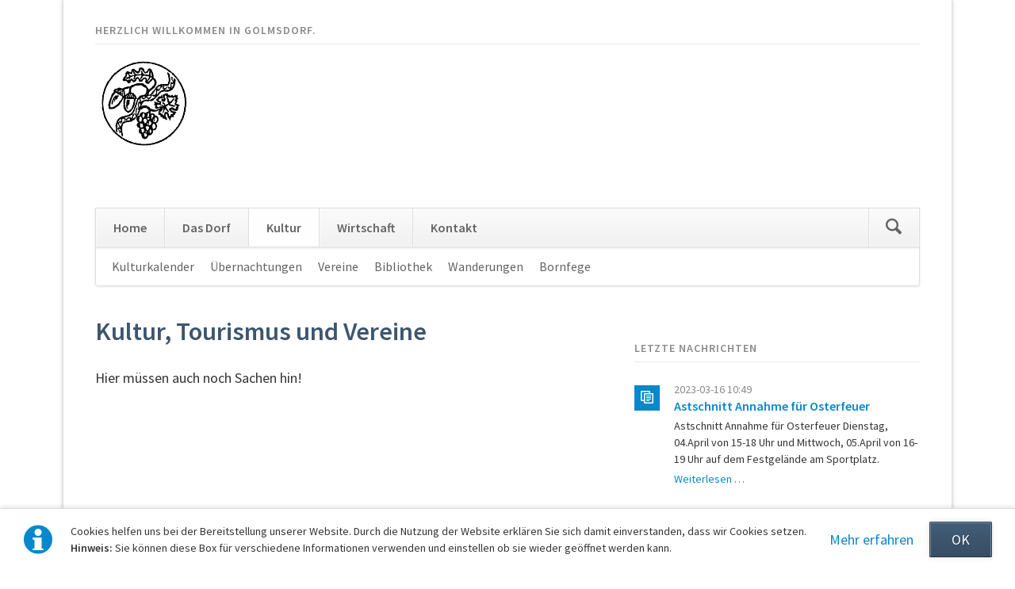

--- FILE ---
content_type: text/html; charset=UTF-8
request_url: https://www.gemeinde-golmsdorf.de/kultur.html?month=202403
body_size: 4695
content:
<!DOCTYPE html>
<html lang="de">
<head>
<meta charset="UTF-8">
<title>Kultur, Tourismus und Vereine in Golmsdorf - Golmsdorf</title>
<base href="https://www.gemeinde-golmsdorf.de/">
<meta name="robots" content="index,follow">
<meta name="description" content="Kultur, Tourismus und Vereine in Golmsdorf">
<meta name="generator" content="Contao Open Source CMS">
<link rel="canonical" href="https://www.gemeinde-golmsdorf.de/kultur.html">
<meta name="viewport" content="width=device-width,initial-scale=1.0,shrink-to-fit=no,viewport-fit=cover">
<link rel="stylesheet" href="assets/css/icons.min.css,colorbox.min.css,tablesorter.min.css,normalize.css...-e9c98520.css"><script src="assets/js/jquery.min.js,modernizr.min.js-64bba032.js"></script>
</head>
<body id="top">
<div class="page">
<header class="page-header">
<!-- indexer::stop -->
<div class="fixed-note ce_rsce_opensauce_fixed_note" data-icon="&#x2139;">
<div class="fixed-note-column">
<p>Cookies helfen uns bei der Bereitstellung unserer Website. Durch die Nutzung der Website erklären Sie sich damit einverstanden, dass wir Cookies setzen. <strong>Hinweis:</strong> Sie können diese Box für verschiedene Informationen verwenden und einstellen ob sie wieder geöffnet werden kann.</p>	</div>
<div class="fixed-note-column">
<a href="http://www.aboutcookies.org/Default.aspx?page&#61;1" class="fixed-note-link" target="_blank" rel="noopener">
Mehr erfahren			</a>
</div>
<div class="fixed-note-column">
<button class="fixed-note-button">OK</button>
</div>
</div>
<a class="fixed-note-closed" href="kultur.html?month=202403#"><span>Info</span></a>
<!-- indexer::continue -->
<script>(function(){var getCookie=function(){var data;if(!window.localStorage||!window.JSON||!(data=localStorage["fixed-note-97"])||!(data=JSON.parse(data))){return}
if(data.expires<Date.now()){removeCookie();return null}
return data.value||null};var setCookie=function(){if(!window.localStorage||!window.JSON){return}
localStorage["fixed-note-97"]=JSON.stringify({value:"1420113600",expires:Date.now()+2592000000,})};var removeCookie=function(){delete localStorage["fixed-note-97"]};var resize=function(){var style=window.getComputedStyle(note);if(style.position==='fixed'&&style.display!=='none'){document.documentElement.style.paddingBottom=note.offsetHeight+'px'}else{document.documentElement.style.paddingBottom=''}};var close=function(){note.style.display='none';noteClosed.style.display='';resize()};var open=function(){note.style.display='';noteClosed.style.display='none';resize()};var note=document.querySelectorAll('.fixed-note');note=note[note.length-1];var button=note.querySelector('.fixed-note-button');var noteClosed=document.querySelectorAll('.fixed-note-closed');noteClosed=noteClosed[noteClosed.length-1];noteClosed.addEventListener('click',function(event){open();removeCookie();event.preventDefault()});button.addEventListener('click',function(){close();setCookie()});if(getCookie()==="1420113600"){close()}else{open()}
window.addEventListener('resize',resize);document.body.insertBefore(noteClosed,document.body.firstChild);document.body.insertBefore(note,document.body.firstChild)})()</script>
<!-- indexer::stop -->
<h1 class="ce_rsce_opensauce_logo logo">
<a href="">
<img src="files/opensauce/img/Logo.png" width="240" height="235" alt="Golmsdorf">
</a>
</h1>
<!-- indexer::continue -->
<section class="author-box ce_rsce_opensauce_author">
<h1>Herzlich willkommen in Golmsdorf.</h1>
</section>
<div class="tag-line">
</div>
<div class="main-navigation-wrapper">
<!-- indexer::stop -->
<form action="chronik.html" method="get" class="ce_rsce_opensauce_nav_search main-navigation-search">
<input type="search" name="keywords" placeholder="Suchen" />
<button type="submit">Suchen</button>
</form>
<!-- indexer::continue -->
<!-- indexer::stop -->
<nav class="mod_navigation main-navigation block" id="main-navigation">
<a href="kultur.html?month=202403#skipNavigation62" class="invisible">Navigation überspringen</a>
<ul class="level_1">
<li class="sibling first"><a href="./" title="Willkommen in Golmsdorf, Beutnitz und Naura." class="sibling first" accesskey="1">Home</a></li>
<li class="sibling"><a href="dorf.html" title="Alles über Golmsdorf Beutnitz und Naura." class="sibling" accesskey="2">Das Dorf</a></li>
<li class="active"><strong class="active">Kultur</strong></li>
<li class="sibling"><a href="wirtschaft.html" title="Firmen in Golmsdorf" class="sibling" accesskey="3">Wirtschaft</a></li>
<li class="sibling last"><a href="kontakt.html" title="Kontaktinformationen" class="sibling last" accesskey="4">Kontakt</a></li>
</ul>
<span id="skipNavigation62" class="invisible"></span>
</nav>
<!-- indexer::continue -->
<!-- indexer::stop -->
<nav class="mod_navigation block">
<a href="kultur.html?month=202403#skipNavigation63" class="invisible">Navigation überspringen</a>
<select id="main-navigation-mobile" class="main-navigation-mobile tl_chosen chzn-done">
<option value="./" class="sibling first">
Home		</option>
<option value="dorf.html" class="submenu sibling">
Das Dorf		</option>
<option value="heimatstube.html" class="first">
– Heimatstube		</option>
<option value="news.html" class="">
– Neuigkeiten		</option>
<option value="Veranstaltungen.html" class="">
– Veranstaltungen		</option>
<option value="chronik.html" class="">
– Chronik		</option>
<option value="Jagdgenossenschaft.html" class="">
– Jagdgenossenschaft		</option>
<option value="aerzte.html" class="">
– Ärzte		</option>
<option value="amtsblatt.html" class="">
– Amtsblatt		</option>
<option value="abfallkalender.html" class="last">
– Abfallkalender		</option>
<option value="kultur.html" selected="selected" class="active submenu">
Kultur		</option>
<option value="kulturkalender.html" class="first">
– Kulturkalender		</option>
<option value="uebernachtungen.html" class="">
– Übernachtungen		</option>
<option value="vereine.html" class="submenu">
– Vereine		</option>
<option value="bornfegeverein.html" class="first">
–– Bornfegeverein		</option>
<option value="reitverein.html" class="">
–– Reitverein		</option>
<option value="kirchbauverein.html" class="">
–– Kirchbauverein		</option>
<option value="heimatverein.html" class="last">
–– Heimatverein		</option>
<option value="Bibliothek.html" class="">
– Bibliothek		</option>
<option value="wanderungen.html" class="submenu">
– Wanderungen		</option>
<option value="wanderung-1.html" class="first last">
–– Im Tautenburger Forst		</option>
<option value="bornfege.html" class="last">
– Bornfege		</option>
<option value="wirtschaft.html" class="submenu sibling">
Wirtschaft		</option>
<option value="lasercut24.html" class="first">
– Lasercut24		</option>
<option value="immobilienbesucher.html" class="last">
– immobilienbesucher.de		</option>
<option value="kontakt.html" class="submenu sibling last">
Kontakt		</option>
<option value="impressum.html" class="first">
– Impressum		</option>
<option value="datenschutz.html" class="">
– Datenschutz		</option>
<option value="search.html" class="last">
– Suchen		</option>
</select>
<span id="skipNavigation63" class="invisible"></span>
</nav>
<!-- indexer::continue -->
</div>
<!-- indexer::stop -->
<nav class="mod_navigation sub-navigation block">
<a href="kultur.html?month=202403#skipNavigation67" class="invisible">Navigation überspringen</a>
<ul class="level_1">
<li class="first"><a href="kulturkalender.html" title="Veranstaltungen" class="first">Kulturkalender</a></li>
<li><a href="uebernachtungen.html" title="Übernachtungsmöglichkeiten in Golmsdorf">Übernachtungen</a></li>
<li><a href="vereine.html" title="Vereine in Golmsdorf">Vereine</a></li>
<li><a href="Bibliothek.html" title="Bibliothek Golmsdorf">Bibliothek</a></li>
<li><a href="wanderungen.html" title="Wandern rund um Golmsdorf">Wanderungen</a></li>
<li class="last"><a href="bornfege.html" title="Bornfege" class="last">Bornfege</a></li>
</ul>
<span id="skipNavigation67" class="invisible"></span>
</nav>
<!-- indexer::continue -->
</header>
<div class="content-wrapper">
<main role="main" class="main-content">
<div class="mod_article block" id="article-10">
<div class="ce_text block">
<h1>Kultur, Tourismus und Vereine</h1>
<p>Hier müssen auch noch Sachen hin!</p>
</div>
</div>
</main>
<aside class="sidebar">
<!-- indexer::stop -->
<div class="mod_newslist sidebar-news block">
<h3>Letzte Nachrichten</h3>
<div class="layout_latest arc_1 block first even">
<p class="info"><time datetime="2023-03-16T10:49:00+01:00">2023-03-16 10:49</time>  </p>
<figure class="image_container float_above">
<a href="files/fM_w0006/images/2023/Bekanntmachungen/BGM/Holzabgabe-042023.jpg" data-lightbox="">
<img src="files/fM_w0006/images/2023/Bekanntmachungen/BGM/Holzabgabe-042023.jpg" width="1048" height="576" alt="">
</a>
</figure>
<h2><a href="newsreader/astschnittannahmeosterfeuer2023.html" title="Den Artikel lesen: Astschnitt Annahme für Osterfeuer">Astschnitt Annahme für Osterfeuer</a></h2>
<div class="ce_text block">
<p>Astschnitt Annahme für Osterfeuer Dienstag, 04.April von 15-18 Uhr und Mittwoch, 05.April von 16-19 Uhr auf dem Festgelände am Sportplatz.</p>  </div>
<p class="more"><a href="newsreader/astschnittannahmeosterfeuer2023.html" title="Den Artikel lesen: Astschnitt Annahme für Osterfeuer">Weiterlesen …<span class="invisible"> Astschnitt Annahme für Osterfeuer</span></a></p>
</div>
<div class="layout_latest arc_1 block odd">
<p class="info"><time datetime="2023-03-05T09:30:00+01:00">2023-03-05 09:30</time>  </p>
<h2><a href="newsreader/toepferkurs-05042023.html" title="Den Artikel lesen: Einladung zum Töpferkrus">Einladung zum Töpferkrus</a></h2>
<div class="ce_text block">
</div>
</div>
<div class="layout_latest arc_1 block last even">
<p class="info"><time datetime="2023-02-09T17:20:00+01:00">2023-02-09 17:20</time>  </p>
<h2><a href="newsreader/Abschaltung-Strassenbeleuchtung.html" title="Den Artikel lesen: Abschaltung-Strassenbeleuchtung">Abschaltung-Strassenbeleuchtung</a></h2>
<div class="ce_text block">
</div>
<p class="more"><a href="newsreader/Abschaltung-Strassenbeleuchtung.html" title="Den Artikel lesen: Abschaltung-Strassenbeleuchtung">Weiterlesen …<span class="invisible"> Abschaltung-Strassenbeleuchtung</span></a></p>
</div>
</div>
<!-- indexer::continue -->
<!-- indexer::stop -->
<div class="mod_calendar block">
<h3>Kalender</h3>
<table class="minicalendar">
<thead>
<tr>
<th class="head previous"><a href="kultur.html?month=202402" title="Februar 2024" data-skip-search-index>&lt;</a></th>
<th colspan="5" class="head current">März 2024</th>
<th class="head next"><a href="kultur.html?month=202404" title="April 2024" data-skip-search-index>&gt;</a></th>
</tr>
<tr>
<th class="label col_first">Mo<span class="invisible">ntag</span></th>
<th class="label">Di<span class="invisible">enstag</span></th>
<th class="label">Mi<span class="invisible">ttwoch</span></th>
<th class="label">Do<span class="invisible">nnerstag</span></th>
<th class="label">Fr<span class="invisible">eitag</span></th>
<th class="label weekend">Sa<span class="invisible">mstag</span></th>
<th class="label col_last weekend">So<span class="invisible">nntag</span></th>
</tr>
</thead>
<tbody>
<tr class="week_0 first">
<td class="days empty col_first">&nbsp;</td>
<td class="days empty">&nbsp;</td>
<td class="days empty">&nbsp;</td>
<td class="days empty">&nbsp;</td>
<td class="days">1</td>
<td class="days weekend">2</td>
<td class="days weekend col_last">3</td>
</tr>
<tr class="week_1">
<td class="days col_first">4</td>
<td class="days">5</td>
<td class="days">6</td>
<td class="days">7</td>
<td class="days">8</td>
<td class="days weekend">9</td>
<td class="days weekend col_last">10</td>
</tr>
<tr class="week_2">
<td class="days col_first">11</td>
<td class="days">12</td>
<td class="days">13</td>
<td class="days">14</td>
<td class="days">15</td>
<td class="days weekend">16</td>
<td class="days weekend col_last">17</td>
</tr>
<tr class="week_3">
<td class="days col_first">18</td>
<td class="days">19</td>
<td class="days">20</td>
<td class="days">21</td>
<td class="days">22</td>
<td class="days weekend">23</td>
<td class="days weekend col_last">24</td>
</tr>
<tr class="week_4 last">
<td class="days col_first">25</td>
<td class="days">26</td>
<td class="days">27</td>
<td class="days">28</td>
<td class="days">29</td>
<td class="days weekend">30</td>
<td class="days weekend col_last">31</td>
</tr>
</tbody>
</table>
</div>
<!-- indexer::continue -->
</aside>
</div>
<footer class="page-footer">
<div class="footer-navigation-wrapper">
<!-- indexer::stop -->
<nav class="mod_navigation footer-navigation block">
<a href="kultur.html?month=202403#skipNavigation80" class="invisible">Navigation überspringen</a>
<ul class="level_1">
<li class="sibling first"><a href="./" title="Willkommen in Golmsdorf, Beutnitz und Naura." class="sibling first" accesskey="1">Home</a></li>
<li class="sibling"><a href="dorf.html" title="Alles über Golmsdorf Beutnitz und Naura." class="sibling" accesskey="2">Das Dorf</a></li>
<li class="active"><strong class="active">Kultur</strong></li>
<li class="sibling"><a href="wirtschaft.html" title="Firmen in Golmsdorf" class="sibling" accesskey="3">Wirtschaft</a></li>
<li class="sibling last"><a href="kontakt.html" title="Kontaktinformationen" class="sibling last" accesskey="4">Kontakt</a></li>
</ul>
<span id="skipNavigation80" class="invisible"></span>
</nav>
<!-- indexer::continue -->
<!-- indexer::stop -->
<div class="ce_rsce_opensauce_footer_info footer-info">
<p>
© Golmsdorf					<a href="https://rocksolidthemes.com/de/contao-themes" class="rocksolid-copyright">RockSolid Contao Themes &amp; Templates</a>
</p>
</div>
<!-- indexer::continue -->
</div>			</footer>
</div>
<script src="assets/jquery-ui/js/jquery-ui.min.js?v=1.13.2"></script>
<script>jQuery(function($){$(document).accordion({heightStyle:'content',header:'.toggler',collapsible:!0,create:function(event,ui){ui.header.addClass('active');$('.toggler').attr('tabindex',0)},activate:function(event,ui){ui.newHeader.addClass('active');ui.oldHeader.removeClass('active');$('.toggler').attr('tabindex',0)}})})</script>
<script src="assets/colorbox/js/colorbox.min.js?v=1.6.6"></script>
<script>jQuery(function($){$('a[data-lightbox]').map(function(){$(this).colorbox({loop:!1,rel:$(this).attr('data-lightbox'),maxWidth:'95%',maxHeight:'95%'})})})</script>
<script src="assets/tablesorter/js/tablesorter.min.js?v=2.31.3"></script>
<script>jQuery(function($){$('.ce_table .sortable').each(function(i,table){var attr=$(table).attr('data-sort-default'),opts={},s;if(attr){s=attr.split('|');opts={sortList:[[s[0],s[1]=='desc'|0]]}}
$(table).tablesorter(opts)})})</script>
<script src="files/opensauce/js/script.js"></script>
<script type="application/ld+json">
[
    {
        "@context": "https:\/\/schema.org",
        "@graph": [
            {
                "@type": "WebPage"
            },
            {
                "@id": "#\/schema\/image\/b27b9861-c3df-11ed-b6cc-001a4a050a6e",
                "@type": "ImageObject",
                "contentUrl": "files\/fM_w0006\/images\/2023\/Bekanntmachungen\/BGM\/Holzabgabe-042023.jpg"
            }
        ]
    },
    {
        "@context": "https:\/\/schema.contao.org",
        "@graph": [
            {
                "@type": "Page",
                "fePreview": false,
                "groups": [],
                "noSearch": false,
                "pageId": 4,
                "protected": false,
                "title": "Kultur, Tourismus und Vereine in Golmsdorf"
            }
        ]
    }
]
</script></body>
</html>